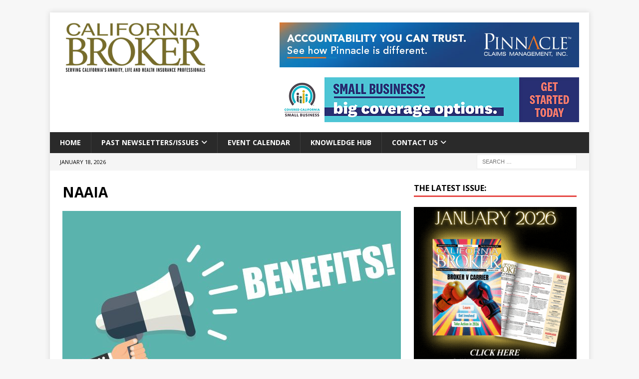

--- FILE ---
content_type: text/html; charset=UTF-8
request_url: https://www.calbrokermag.com/tag/naaia/page/2/
body_size: 59007
content:
<!DOCTYPE html>
<html class="no-js mh-one-sb" dir="ltr" lang="en-US" prefix="og: https://ogp.me/ns#">
<head>
<meta charset="UTF-8">
<meta name="viewport" content="width=device-width, initial-scale=1.0">
<link rel="profile" href="http://gmpg.org/xfn/11" />

<!-- Global site tag (gtag.js) - Google Analytics -->
<script async src="https://www.googletagmanager.com/gtag/js?id=UA-9912868-1"></script>
<script>
  window.dataLayer = window.dataLayer || [];
  function gtag(){dataLayer.push(arguments);}
  gtag('js', new Date());

  gtag('config', 'UA-9912868-1');
</script>

<title>NAAIA | California Broker Magazine - Part 2</title>

		<!-- All in One SEO 4.8.0 - aioseo.com -->
	<meta name="description" content="- Part 2" />
	<meta name="robots" content="noindex, nofollow, max-image-preview:large" />
	<link rel="canonical" href="https://www.calbrokermag.com/tag/naaia/page/2/" />
	<link rel="prev" href="https://www.calbrokermag.com/tag/naaia/" />
	<link rel="next" href="https://www.calbrokermag.com/tag/naaia/page/3/" />
	<meta name="generator" content="All in One SEO (AIOSEO) 4.8.0" />
		<meta name="google" content="nositelinkssearchbox" />
		<script type="application/ld+json" class="aioseo-schema">
			{"@context":"https:\/\/schema.org","@graph":[{"@type":"BreadcrumbList","@id":"https:\/\/www.calbrokermag.com\/tag\/naaia\/page\/2\/#breadcrumblist","itemListElement":[{"@type":"ListItem","@id":"https:\/\/www.calbrokermag.com\/#listItem","position":1,"name":"Home","item":"https:\/\/www.calbrokermag.com\/","nextItem":{"@type":"ListItem","@id":"https:\/\/www.calbrokermag.com\/tag\/naaia\/#listItem","name":"NAAIA"}},{"@type":"ListItem","@id":"https:\/\/www.calbrokermag.com\/tag\/naaia\/#listItem","position":2,"name":"NAAIA","previousItem":{"@type":"ListItem","@id":"https:\/\/www.calbrokermag.com\/#listItem","name":"Home"}}]},{"@type":"CollectionPage","@id":"https:\/\/www.calbrokermag.com\/tag\/naaia\/page\/2\/#collectionpage","url":"https:\/\/www.calbrokermag.com\/tag\/naaia\/page\/2\/","name":"NAAIA | California Broker Magazine - Part 2","description":"- Part 2","inLanguage":"en-US","isPartOf":{"@id":"https:\/\/www.calbrokermag.com\/#website"},"breadcrumb":{"@id":"https:\/\/www.calbrokermag.com\/tag\/naaia\/page\/2\/#breadcrumblist"}},{"@type":"Organization","@id":"https:\/\/www.calbrokermag.com\/#organization","name":"California Broker Magazine","description":"SERVING CALIFORNIA'S ANNUITY, LIFE AND HEALTH INSURANCE PROFESSIONALS","url":"https:\/\/www.calbrokermag.com\/","logo":{"@type":"ImageObject","url":"https:\/\/www.calbrokermag.com\/wp-content\/uploads\/2018\/05\/cal_broker_logo.jpg","@id":"https:\/\/www.calbrokermag.com\/tag\/naaia\/page\/2\/#organizationLogo","width":750,"height":248,"caption":"California Broker Magazine logo"},"image":{"@id":"https:\/\/www.calbrokermag.com\/tag\/naaia\/page\/2\/#organizationLogo"}},{"@type":"WebSite","@id":"https:\/\/www.calbrokermag.com\/#website","url":"https:\/\/www.calbrokermag.com\/","name":"California Broker Magazine","description":"SERVING CALIFORNIA'S ANNUITY, LIFE AND HEALTH INSURANCE PROFESSIONALS","inLanguage":"en-US","publisher":{"@id":"https:\/\/www.calbrokermag.com\/#organization"}}]}
		</script>
		<!-- All in One SEO -->

<link rel='dns-prefetch' href='//www.googletagmanager.com' />
<link rel='dns-prefetch' href='//fonts.googleapis.com' />
<link rel="alternate" type="application/rss+xml" title="California Broker Magazine &raquo; Feed" href="https://www.calbrokermag.com/feed/" />
<link rel="alternate" type="application/rss+xml" title="California Broker Magazine &raquo; Comments Feed" href="https://www.calbrokermag.com/comments/feed/" />
<link rel="alternate" type="application/rss+xml" title="California Broker Magazine &raquo; NAAIA Tag Feed" href="https://www.calbrokermag.com/tag/naaia/feed/" />
		<!-- This site uses the Google Analytics by MonsterInsights plugin v9.7.0 - Using Analytics tracking - https://www.monsterinsights.com/ -->
							<script src="//www.googletagmanager.com/gtag/js?id=G-3JW0N1D1DB"  data-cfasync="false" data-wpfc-render="false" type="text/javascript" async></script>
			<script data-cfasync="false" data-wpfc-render="false" type="text/javascript">
				var mi_version = '9.7.0';
				var mi_track_user = true;
				var mi_no_track_reason = '';
								var MonsterInsightsDefaultLocations = {"page_location":"https:\/\/www.calbrokermag.com\/tag\/naaia\/page\/2\/"};
								if ( typeof MonsterInsightsPrivacyGuardFilter === 'function' ) {
					var MonsterInsightsLocations = (typeof MonsterInsightsExcludeQuery === 'object') ? MonsterInsightsPrivacyGuardFilter( MonsterInsightsExcludeQuery ) : MonsterInsightsPrivacyGuardFilter( MonsterInsightsDefaultLocations );
				} else {
					var MonsterInsightsLocations = (typeof MonsterInsightsExcludeQuery === 'object') ? MonsterInsightsExcludeQuery : MonsterInsightsDefaultLocations;
				}

								var disableStrs = [
										'ga-disable-G-3JW0N1D1DB',
									];

				/* Function to detect opted out users */
				function __gtagTrackerIsOptedOut() {
					for (var index = 0; index < disableStrs.length; index++) {
						if (document.cookie.indexOf(disableStrs[index] + '=true') > -1) {
							return true;
						}
					}

					return false;
				}

				/* Disable tracking if the opt-out cookie exists. */
				if (__gtagTrackerIsOptedOut()) {
					for (var index = 0; index < disableStrs.length; index++) {
						window[disableStrs[index]] = true;
					}
				}

				/* Opt-out function */
				function __gtagTrackerOptout() {
					for (var index = 0; index < disableStrs.length; index++) {
						document.cookie = disableStrs[index] + '=true; expires=Thu, 31 Dec 2099 23:59:59 UTC; path=/';
						window[disableStrs[index]] = true;
					}
				}

				if ('undefined' === typeof gaOptout) {
					function gaOptout() {
						__gtagTrackerOptout();
					}
				}
								window.dataLayer = window.dataLayer || [];

				window.MonsterInsightsDualTracker = {
					helpers: {},
					trackers: {},
				};
				if (mi_track_user) {
					function __gtagDataLayer() {
						dataLayer.push(arguments);
					}

					function __gtagTracker(type, name, parameters) {
						if (!parameters) {
							parameters = {};
						}

						if (parameters.send_to) {
							__gtagDataLayer.apply(null, arguments);
							return;
						}

						if (type === 'event') {
														parameters.send_to = monsterinsights_frontend.v4_id;
							var hookName = name;
							if (typeof parameters['event_category'] !== 'undefined') {
								hookName = parameters['event_category'] + ':' + name;
							}

							if (typeof MonsterInsightsDualTracker.trackers[hookName] !== 'undefined') {
								MonsterInsightsDualTracker.trackers[hookName](parameters);
							} else {
								__gtagDataLayer('event', name, parameters);
							}
							
						} else {
							__gtagDataLayer.apply(null, arguments);
						}
					}

					__gtagTracker('js', new Date());
					__gtagTracker('set', {
						'developer_id.dZGIzZG': true,
											});
					if ( MonsterInsightsLocations.page_location ) {
						__gtagTracker('set', MonsterInsightsLocations);
					}
										__gtagTracker('config', 'G-3JW0N1D1DB', {"forceSSL":"true","link_attribution":"true"} );
										window.gtag = __gtagTracker;										(function () {
						/* https://developers.google.com/analytics/devguides/collection/analyticsjs/ */
						/* ga and __gaTracker compatibility shim. */
						var noopfn = function () {
							return null;
						};
						var newtracker = function () {
							return new Tracker();
						};
						var Tracker = function () {
							return null;
						};
						var p = Tracker.prototype;
						p.get = noopfn;
						p.set = noopfn;
						p.send = function () {
							var args = Array.prototype.slice.call(arguments);
							args.unshift('send');
							__gaTracker.apply(null, args);
						};
						var __gaTracker = function () {
							var len = arguments.length;
							if (len === 0) {
								return;
							}
							var f = arguments[len - 1];
							if (typeof f !== 'object' || f === null || typeof f.hitCallback !== 'function') {
								if ('send' === arguments[0]) {
									var hitConverted, hitObject = false, action;
									if ('event' === arguments[1]) {
										if ('undefined' !== typeof arguments[3]) {
											hitObject = {
												'eventAction': arguments[3],
												'eventCategory': arguments[2],
												'eventLabel': arguments[4],
												'value': arguments[5] ? arguments[5] : 1,
											}
										}
									}
									if ('pageview' === arguments[1]) {
										if ('undefined' !== typeof arguments[2]) {
											hitObject = {
												'eventAction': 'page_view',
												'page_path': arguments[2],
											}
										}
									}
									if (typeof arguments[2] === 'object') {
										hitObject = arguments[2];
									}
									if (typeof arguments[5] === 'object') {
										Object.assign(hitObject, arguments[5]);
									}
									if ('undefined' !== typeof arguments[1].hitType) {
										hitObject = arguments[1];
										if ('pageview' === hitObject.hitType) {
											hitObject.eventAction = 'page_view';
										}
									}
									if (hitObject) {
										action = 'timing' === arguments[1].hitType ? 'timing_complete' : hitObject.eventAction;
										hitConverted = mapArgs(hitObject);
										__gtagTracker('event', action, hitConverted);
									}
								}
								return;
							}

							function mapArgs(args) {
								var arg, hit = {};
								var gaMap = {
									'eventCategory': 'event_category',
									'eventAction': 'event_action',
									'eventLabel': 'event_label',
									'eventValue': 'event_value',
									'nonInteraction': 'non_interaction',
									'timingCategory': 'event_category',
									'timingVar': 'name',
									'timingValue': 'value',
									'timingLabel': 'event_label',
									'page': 'page_path',
									'location': 'page_location',
									'title': 'page_title',
									'referrer' : 'page_referrer',
								};
								for (arg in args) {
																		if (!(!args.hasOwnProperty(arg) || !gaMap.hasOwnProperty(arg))) {
										hit[gaMap[arg]] = args[arg];
									} else {
										hit[arg] = args[arg];
									}
								}
								return hit;
							}

							try {
								f.hitCallback();
							} catch (ex) {
							}
						};
						__gaTracker.create = newtracker;
						__gaTracker.getByName = newtracker;
						__gaTracker.getAll = function () {
							return [];
						};
						__gaTracker.remove = noopfn;
						__gaTracker.loaded = true;
						window['__gaTracker'] = __gaTracker;
					})();
									} else {
										console.log("");
					(function () {
						function __gtagTracker() {
							return null;
						}

						window['__gtagTracker'] = __gtagTracker;
						window['gtag'] = __gtagTracker;
					})();
									}
			</script>
			
							<!-- / Google Analytics by MonsterInsights -->
		<script type="text/javascript">
/* <![CDATA[ */
window._wpemojiSettings = {"baseUrl":"https:\/\/s.w.org\/images\/core\/emoji\/15.0.3\/72x72\/","ext":".png","svgUrl":"https:\/\/s.w.org\/images\/core\/emoji\/15.0.3\/svg\/","svgExt":".svg","source":{"concatemoji":"https:\/\/www.calbrokermag.com\/wp-includes\/js\/wp-emoji-release.min.js?ver=6.5.7"}};
/*! This file is auto-generated */
!function(i,n){var o,s,e;function c(e){try{var t={supportTests:e,timestamp:(new Date).valueOf()};sessionStorage.setItem(o,JSON.stringify(t))}catch(e){}}function p(e,t,n){e.clearRect(0,0,e.canvas.width,e.canvas.height),e.fillText(t,0,0);var t=new Uint32Array(e.getImageData(0,0,e.canvas.width,e.canvas.height).data),r=(e.clearRect(0,0,e.canvas.width,e.canvas.height),e.fillText(n,0,0),new Uint32Array(e.getImageData(0,0,e.canvas.width,e.canvas.height).data));return t.every(function(e,t){return e===r[t]})}function u(e,t,n){switch(t){case"flag":return n(e,"\ud83c\udff3\ufe0f\u200d\u26a7\ufe0f","\ud83c\udff3\ufe0f\u200b\u26a7\ufe0f")?!1:!n(e,"\ud83c\uddfa\ud83c\uddf3","\ud83c\uddfa\u200b\ud83c\uddf3")&&!n(e,"\ud83c\udff4\udb40\udc67\udb40\udc62\udb40\udc65\udb40\udc6e\udb40\udc67\udb40\udc7f","\ud83c\udff4\u200b\udb40\udc67\u200b\udb40\udc62\u200b\udb40\udc65\u200b\udb40\udc6e\u200b\udb40\udc67\u200b\udb40\udc7f");case"emoji":return!n(e,"\ud83d\udc26\u200d\u2b1b","\ud83d\udc26\u200b\u2b1b")}return!1}function f(e,t,n){var r="undefined"!=typeof WorkerGlobalScope&&self instanceof WorkerGlobalScope?new OffscreenCanvas(300,150):i.createElement("canvas"),a=r.getContext("2d",{willReadFrequently:!0}),o=(a.textBaseline="top",a.font="600 32px Arial",{});return e.forEach(function(e){o[e]=t(a,e,n)}),o}function t(e){var t=i.createElement("script");t.src=e,t.defer=!0,i.head.appendChild(t)}"undefined"!=typeof Promise&&(o="wpEmojiSettingsSupports",s=["flag","emoji"],n.supports={everything:!0,everythingExceptFlag:!0},e=new Promise(function(e){i.addEventListener("DOMContentLoaded",e,{once:!0})}),new Promise(function(t){var n=function(){try{var e=JSON.parse(sessionStorage.getItem(o));if("object"==typeof e&&"number"==typeof e.timestamp&&(new Date).valueOf()<e.timestamp+604800&&"object"==typeof e.supportTests)return e.supportTests}catch(e){}return null}();if(!n){if("undefined"!=typeof Worker&&"undefined"!=typeof OffscreenCanvas&&"undefined"!=typeof URL&&URL.createObjectURL&&"undefined"!=typeof Blob)try{var e="postMessage("+f.toString()+"("+[JSON.stringify(s),u.toString(),p.toString()].join(",")+"));",r=new Blob([e],{type:"text/javascript"}),a=new Worker(URL.createObjectURL(r),{name:"wpTestEmojiSupports"});return void(a.onmessage=function(e){c(n=e.data),a.terminate(),t(n)})}catch(e){}c(n=f(s,u,p))}t(n)}).then(function(e){for(var t in e)n.supports[t]=e[t],n.supports.everything=n.supports.everything&&n.supports[t],"flag"!==t&&(n.supports.everythingExceptFlag=n.supports.everythingExceptFlag&&n.supports[t]);n.supports.everythingExceptFlag=n.supports.everythingExceptFlag&&!n.supports.flag,n.DOMReady=!1,n.readyCallback=function(){n.DOMReady=!0}}).then(function(){return e}).then(function(){var e;n.supports.everything||(n.readyCallback(),(e=n.source||{}).concatemoji?t(e.concatemoji):e.wpemoji&&e.twemoji&&(t(e.twemoji),t(e.wpemoji)))}))}((window,document),window._wpemojiSettings);
/* ]]> */
</script>
<style id='wp-emoji-styles-inline-css' type='text/css'>

	img.wp-smiley, img.emoji {
		display: inline !important;
		border: none !important;
		box-shadow: none !important;
		height: 1em !important;
		width: 1em !important;
		margin: 0 0.07em !important;
		vertical-align: -0.1em !important;
		background: none !important;
		padding: 0 !important;
	}
</style>
<link rel='stylesheet' id='wp-block-library-css' href='https://www.calbrokermag.com/wp-includes/css/dist/block-library/style.min.css?ver=6.5.7' type='text/css' media='all' />
<style id='classic-theme-styles-inline-css' type='text/css'>
/*! This file is auto-generated */
.wp-block-button__link{color:#fff;background-color:#32373c;border-radius:9999px;box-shadow:none;text-decoration:none;padding:calc(.667em + 2px) calc(1.333em + 2px);font-size:1.125em}.wp-block-file__button{background:#32373c;color:#fff;text-decoration:none}
</style>
<style id='global-styles-inline-css' type='text/css'>
body{--wp--preset--color--black: #000000;--wp--preset--color--cyan-bluish-gray: #abb8c3;--wp--preset--color--white: #ffffff;--wp--preset--color--pale-pink: #f78da7;--wp--preset--color--vivid-red: #cf2e2e;--wp--preset--color--luminous-vivid-orange: #ff6900;--wp--preset--color--luminous-vivid-amber: #fcb900;--wp--preset--color--light-green-cyan: #7bdcb5;--wp--preset--color--vivid-green-cyan: #00d084;--wp--preset--color--pale-cyan-blue: #8ed1fc;--wp--preset--color--vivid-cyan-blue: #0693e3;--wp--preset--color--vivid-purple: #9b51e0;--wp--preset--gradient--vivid-cyan-blue-to-vivid-purple: linear-gradient(135deg,rgba(6,147,227,1) 0%,rgb(155,81,224) 100%);--wp--preset--gradient--light-green-cyan-to-vivid-green-cyan: linear-gradient(135deg,rgb(122,220,180) 0%,rgb(0,208,130) 100%);--wp--preset--gradient--luminous-vivid-amber-to-luminous-vivid-orange: linear-gradient(135deg,rgba(252,185,0,1) 0%,rgba(255,105,0,1) 100%);--wp--preset--gradient--luminous-vivid-orange-to-vivid-red: linear-gradient(135deg,rgba(255,105,0,1) 0%,rgb(207,46,46) 100%);--wp--preset--gradient--very-light-gray-to-cyan-bluish-gray: linear-gradient(135deg,rgb(238,238,238) 0%,rgb(169,184,195) 100%);--wp--preset--gradient--cool-to-warm-spectrum: linear-gradient(135deg,rgb(74,234,220) 0%,rgb(151,120,209) 20%,rgb(207,42,186) 40%,rgb(238,44,130) 60%,rgb(251,105,98) 80%,rgb(254,248,76) 100%);--wp--preset--gradient--blush-light-purple: linear-gradient(135deg,rgb(255,206,236) 0%,rgb(152,150,240) 100%);--wp--preset--gradient--blush-bordeaux: linear-gradient(135deg,rgb(254,205,165) 0%,rgb(254,45,45) 50%,rgb(107,0,62) 100%);--wp--preset--gradient--luminous-dusk: linear-gradient(135deg,rgb(255,203,112) 0%,rgb(199,81,192) 50%,rgb(65,88,208) 100%);--wp--preset--gradient--pale-ocean: linear-gradient(135deg,rgb(255,245,203) 0%,rgb(182,227,212) 50%,rgb(51,167,181) 100%);--wp--preset--gradient--electric-grass: linear-gradient(135deg,rgb(202,248,128) 0%,rgb(113,206,126) 100%);--wp--preset--gradient--midnight: linear-gradient(135deg,rgb(2,3,129) 0%,rgb(40,116,252) 100%);--wp--preset--font-size--small: 13px;--wp--preset--font-size--medium: 20px;--wp--preset--font-size--large: 36px;--wp--preset--font-size--x-large: 42px;--wp--preset--spacing--20: 0.44rem;--wp--preset--spacing--30: 0.67rem;--wp--preset--spacing--40: 1rem;--wp--preset--spacing--50: 1.5rem;--wp--preset--spacing--60: 2.25rem;--wp--preset--spacing--70: 3.38rem;--wp--preset--spacing--80: 5.06rem;--wp--preset--shadow--natural: 6px 6px 9px rgba(0, 0, 0, 0.2);--wp--preset--shadow--deep: 12px 12px 50px rgba(0, 0, 0, 0.4);--wp--preset--shadow--sharp: 6px 6px 0px rgba(0, 0, 0, 0.2);--wp--preset--shadow--outlined: 6px 6px 0px -3px rgba(255, 255, 255, 1), 6px 6px rgba(0, 0, 0, 1);--wp--preset--shadow--crisp: 6px 6px 0px rgba(0, 0, 0, 1);}:where(.is-layout-flex){gap: 0.5em;}:where(.is-layout-grid){gap: 0.5em;}body .is-layout-flex{display: flex;}body .is-layout-flex{flex-wrap: wrap;align-items: center;}body .is-layout-flex > *{margin: 0;}body .is-layout-grid{display: grid;}body .is-layout-grid > *{margin: 0;}:where(.wp-block-columns.is-layout-flex){gap: 2em;}:where(.wp-block-columns.is-layout-grid){gap: 2em;}:where(.wp-block-post-template.is-layout-flex){gap: 1.25em;}:where(.wp-block-post-template.is-layout-grid){gap: 1.25em;}.has-black-color{color: var(--wp--preset--color--black) !important;}.has-cyan-bluish-gray-color{color: var(--wp--preset--color--cyan-bluish-gray) !important;}.has-white-color{color: var(--wp--preset--color--white) !important;}.has-pale-pink-color{color: var(--wp--preset--color--pale-pink) !important;}.has-vivid-red-color{color: var(--wp--preset--color--vivid-red) !important;}.has-luminous-vivid-orange-color{color: var(--wp--preset--color--luminous-vivid-orange) !important;}.has-luminous-vivid-amber-color{color: var(--wp--preset--color--luminous-vivid-amber) !important;}.has-light-green-cyan-color{color: var(--wp--preset--color--light-green-cyan) !important;}.has-vivid-green-cyan-color{color: var(--wp--preset--color--vivid-green-cyan) !important;}.has-pale-cyan-blue-color{color: var(--wp--preset--color--pale-cyan-blue) !important;}.has-vivid-cyan-blue-color{color: var(--wp--preset--color--vivid-cyan-blue) !important;}.has-vivid-purple-color{color: var(--wp--preset--color--vivid-purple) !important;}.has-black-background-color{background-color: var(--wp--preset--color--black) !important;}.has-cyan-bluish-gray-background-color{background-color: var(--wp--preset--color--cyan-bluish-gray) !important;}.has-white-background-color{background-color: var(--wp--preset--color--white) !important;}.has-pale-pink-background-color{background-color: var(--wp--preset--color--pale-pink) !important;}.has-vivid-red-background-color{background-color: var(--wp--preset--color--vivid-red) !important;}.has-luminous-vivid-orange-background-color{background-color: var(--wp--preset--color--luminous-vivid-orange) !important;}.has-luminous-vivid-amber-background-color{background-color: var(--wp--preset--color--luminous-vivid-amber) !important;}.has-light-green-cyan-background-color{background-color: var(--wp--preset--color--light-green-cyan) !important;}.has-vivid-green-cyan-background-color{background-color: var(--wp--preset--color--vivid-green-cyan) !important;}.has-pale-cyan-blue-background-color{background-color: var(--wp--preset--color--pale-cyan-blue) !important;}.has-vivid-cyan-blue-background-color{background-color: var(--wp--preset--color--vivid-cyan-blue) !important;}.has-vivid-purple-background-color{background-color: var(--wp--preset--color--vivid-purple) !important;}.has-black-border-color{border-color: var(--wp--preset--color--black) !important;}.has-cyan-bluish-gray-border-color{border-color: var(--wp--preset--color--cyan-bluish-gray) !important;}.has-white-border-color{border-color: var(--wp--preset--color--white) !important;}.has-pale-pink-border-color{border-color: var(--wp--preset--color--pale-pink) !important;}.has-vivid-red-border-color{border-color: var(--wp--preset--color--vivid-red) !important;}.has-luminous-vivid-orange-border-color{border-color: var(--wp--preset--color--luminous-vivid-orange) !important;}.has-luminous-vivid-amber-border-color{border-color: var(--wp--preset--color--luminous-vivid-amber) !important;}.has-light-green-cyan-border-color{border-color: var(--wp--preset--color--light-green-cyan) !important;}.has-vivid-green-cyan-border-color{border-color: var(--wp--preset--color--vivid-green-cyan) !important;}.has-pale-cyan-blue-border-color{border-color: var(--wp--preset--color--pale-cyan-blue) !important;}.has-vivid-cyan-blue-border-color{border-color: var(--wp--preset--color--vivid-cyan-blue) !important;}.has-vivid-purple-border-color{border-color: var(--wp--preset--color--vivid-purple) !important;}.has-vivid-cyan-blue-to-vivid-purple-gradient-background{background: var(--wp--preset--gradient--vivid-cyan-blue-to-vivid-purple) !important;}.has-light-green-cyan-to-vivid-green-cyan-gradient-background{background: var(--wp--preset--gradient--light-green-cyan-to-vivid-green-cyan) !important;}.has-luminous-vivid-amber-to-luminous-vivid-orange-gradient-background{background: var(--wp--preset--gradient--luminous-vivid-amber-to-luminous-vivid-orange) !important;}.has-luminous-vivid-orange-to-vivid-red-gradient-background{background: var(--wp--preset--gradient--luminous-vivid-orange-to-vivid-red) !important;}.has-very-light-gray-to-cyan-bluish-gray-gradient-background{background: var(--wp--preset--gradient--very-light-gray-to-cyan-bluish-gray) !important;}.has-cool-to-warm-spectrum-gradient-background{background: var(--wp--preset--gradient--cool-to-warm-spectrum) !important;}.has-blush-light-purple-gradient-background{background: var(--wp--preset--gradient--blush-light-purple) !important;}.has-blush-bordeaux-gradient-background{background: var(--wp--preset--gradient--blush-bordeaux) !important;}.has-luminous-dusk-gradient-background{background: var(--wp--preset--gradient--luminous-dusk) !important;}.has-pale-ocean-gradient-background{background: var(--wp--preset--gradient--pale-ocean) !important;}.has-electric-grass-gradient-background{background: var(--wp--preset--gradient--electric-grass) !important;}.has-midnight-gradient-background{background: var(--wp--preset--gradient--midnight) !important;}.has-small-font-size{font-size: var(--wp--preset--font-size--small) !important;}.has-medium-font-size{font-size: var(--wp--preset--font-size--medium) !important;}.has-large-font-size{font-size: var(--wp--preset--font-size--large) !important;}.has-x-large-font-size{font-size: var(--wp--preset--font-size--x-large) !important;}
.wp-block-navigation a:where(:not(.wp-element-button)){color: inherit;}
:where(.wp-block-post-template.is-layout-flex){gap: 1.25em;}:where(.wp-block-post-template.is-layout-grid){gap: 1.25em;}
:where(.wp-block-columns.is-layout-flex){gap: 2em;}:where(.wp-block-columns.is-layout-grid){gap: 2em;}
.wp-block-pullquote{font-size: 1.5em;line-height: 1.6;}
</style>
<link rel='stylesheet' id='mh-magazine-css' href='https://www.calbrokermag.com/wp-content/themes/mh-magazine/style.css?ver=3.11.1' type='text/css' media='all' />
<link rel='stylesheet' id='calbroker-mh-mag-css' href='https://www.calbrokermag.com/wp-content/themes/calbroker-mh-mag/style.css?ver=1.0.0' type='text/css' media='all' />
<link rel='stylesheet' id='mh-font-awesome-css' href='https://www.calbrokermag.com/wp-content/themes/mh-magazine/includes/font-awesome.min.css' type='text/css' media='all' />
<link rel='stylesheet' id='mh-google-fonts-css' href='https://fonts.googleapis.com/css?family=Open+Sans:300,400,400italic,600,700' type='text/css' media='all' />
<script type="text/javascript" src="https://www.calbrokermag.com/wp-content/plugins/svg-support/vendor/DOMPurify/DOMPurify.min.js?ver=1.0.1" id="bodhi-dompurify-library-js"></script>
<script type="text/javascript" src="https://www.calbrokermag.com/wp-content/plugins/google-analytics-for-wordpress/assets/js/frontend-gtag.min.js?ver=9.7.0" id="monsterinsights-frontend-script-js" async="async" data-wp-strategy="async"></script>
<script data-cfasync="false" data-wpfc-render="false" type="text/javascript" id='monsterinsights-frontend-script-js-extra'>/* <![CDATA[ */
var monsterinsights_frontend = {"js_events_tracking":"true","download_extensions":"doc,pdf,ppt,zip,xls,docx,pptx,xlsx","inbound_paths":"[{\"path\":\"\\\/go\\\/\",\"label\":\"affiliate\"},{\"path\":\"\\\/recommend\\\/\",\"label\":\"affiliate\"}]","home_url":"https:\/\/www.calbrokermag.com","hash_tracking":"false","v4_id":"G-3JW0N1D1DB"};/* ]]> */
</script>
<script type="text/javascript" src="https://www.calbrokermag.com/wp-includes/js/jquery/jquery.min.js?ver=3.7.1" id="jquery-core-js"></script>
<script type="text/javascript" src="https://www.calbrokermag.com/wp-includes/js/jquery/jquery-migrate.min.js?ver=3.4.1" id="jquery-migrate-js"></script>
<script type="text/javascript" src="https://www.calbrokermag.com/wp-content/plugins/svg-support/js/min/svgs-inline-min.js?ver=1.0.1" id="bodhi_svg_inline-js"></script>
<script type="text/javascript" id="bodhi_svg_inline-js-after">
/* <![CDATA[ */
cssTarget="img.style-svg";ForceInlineSVGActive="false";frontSanitizationEnabled="on";
/* ]]> */
</script>
<script type="text/javascript" id="mh-scripts-js-extra">
/* <![CDATA[ */
var mh_magazine = {"text":{"toggle_menu":"Toggle Menu"}};
/* ]]> */
</script>
<script type="text/javascript" src="https://www.calbrokermag.com/wp-content/themes/mh-magazine/js/scripts.js?ver=3.11.1" id="mh-scripts-js"></script>

<!-- Google tag (gtag.js) snippet added by Site Kit -->
<!-- Google Analytics snippet added by Site Kit -->
<script type="text/javascript" src="https://www.googletagmanager.com/gtag/js?id=G-B575H62593" id="google_gtagjs-js" async></script>
<script type="text/javascript" id="google_gtagjs-js-after">
/* <![CDATA[ */
window.dataLayer = window.dataLayer || [];function gtag(){dataLayer.push(arguments);}
gtag("set","linker",{"domains":["www.calbrokermag.com"]});
gtag("js", new Date());
gtag("set", "developer_id.dZTNiMT", true);
gtag("config", "G-B575H62593");
/* ]]> */
</script>
<link rel="https://api.w.org/" href="https://www.calbrokermag.com/wp-json/" /><link rel="alternate" type="application/json" href="https://www.calbrokermag.com/wp-json/wp/v2/tags/2542" /><link rel="EditURI" type="application/rsd+xml" title="RSD" href="https://www.calbrokermag.com/xmlrpc.php?rsd" />
<meta name="generator" content="WordPress 6.5.7" />
<meta name="generator" content="Site Kit by Google 1.170.0" /><style type="text/css" id="simple-css-output">#mc { top: 0; left: 0; width: 970px; height: 250px; position: absolute; overflow: hidden; background-color: white;}#mc #mainExit { width: 970px; height: 250px; top: 0; left: 0; margin: 0; padding: 0; position: absolute; overflow: hidden; background: transparent; cursor: pointer; text-indent: -9999px; z-index: 15000;}#mc #border { position: absolute; display: block; width: 970px; height: 250px; top: 0px; left: 0px; overflow: hidden; box-shadow: 0px 0px 0px 1px #D9D9D9 inset; }#mc #loading { background-color: white; width: 970px; height: 250px; position: absolute; top: 0px; left: 0px; margin: 0; padding: 0; z-index: 10000; box-shadow: 0px 0px 0px 1px #D9D9D9 inset;}.fix_shake { -webkit-transform: translate3d(0,0,0); -o-transform: translate3d(0,0,0); -moz-transform: translate3d(0,0,0); transform: translate3d(0,0,0); transform:rotateZ(0.001deg);}#mc .drop_shadow{ -webkit-filter: drop-shadow(0px 0px 5px rgba(0,0,0,1)); filter: drop-shadow(0px 0px 5px rgba(0,0,0,1));}#mc #bkg_solid { top: 0; left: 0; width: 970px; height: 250px; background-color: white; position: absolute;}/* SVG */#mc svg{position: absolute;overflow: hidden;}/* LOGO COLOR */#mc .st0{fill:#00a499;}#mc .st1{fill:#ED1C24;}#mc .cta_st0{fill:#01A499;}#mc .cta_st1{fill:#FFFFFF;}#mc .grad_mask{fill:url(#SVGID_1_);}</style><!--[if lt IE 9]>
<script src="https://www.calbrokermag.com/wp-content/themes/mh-magazine/js/css3-mediaqueries.js"></script>
<![endif]-->
<meta name="generator" content="Elementor 3.27.6; features: additional_custom_breakpoints; settings: css_print_method-external, google_font-disabled, font_display-auto">
			<style>
				.e-con.e-parent:nth-of-type(n+4):not(.e-lazyloaded):not(.e-no-lazyload),
				.e-con.e-parent:nth-of-type(n+4):not(.e-lazyloaded):not(.e-no-lazyload) * {
					background-image: none !important;
				}
				@media screen and (max-height: 1024px) {
					.e-con.e-parent:nth-of-type(n+3):not(.e-lazyloaded):not(.e-no-lazyload),
					.e-con.e-parent:nth-of-type(n+3):not(.e-lazyloaded):not(.e-no-lazyload) * {
						background-image: none !important;
					}
				}
				@media screen and (max-height: 640px) {
					.e-con.e-parent:nth-of-type(n+2):not(.e-lazyloaded):not(.e-no-lazyload),
					.e-con.e-parent:nth-of-type(n+2):not(.e-lazyloaded):not(.e-no-lazyload) * {
						background-image: none !important;
					}
				}
			</style>
			<link rel="icon" href="https://www.calbrokermag.com/wp-content/uploads/2023/06/cropped-CaliforniaBroker_-32x32.png" sizes="32x32" />
<link rel="icon" href="https://www.calbrokermag.com/wp-content/uploads/2023/06/cropped-CaliforniaBroker_-192x192.png" sizes="192x192" />
<link rel="apple-touch-icon" href="https://www.calbrokermag.com/wp-content/uploads/2023/06/cropped-CaliforniaBroker_-180x180.png" />
<meta name="msapplication-TileImage" content="https://www.calbrokermag.com/wp-content/uploads/2023/06/cropped-CaliforniaBroker_-270x270.png" />
</head>
<body id="mh-mobile" class="archive paged tag tag-naaia tag-2542 wp-custom-logo paged-2 tag-paged-2 mh-boxed-layout mh-right-sb mh-loop-layout2 mh-widget-layout1 mh-loop-hide-caption elementor-default elementor-kit-25828" itemscope="itemscope" itemtype="https://schema.org/WebPage">
<div class="mh-container mh-container-outer">
<div class="mh-header-nav-mobile clearfix"></div>
	<div class="mh-preheader">
    	<div class="mh-container mh-container-inner mh-row clearfix">
							<div class="mh-header-bar-content mh-header-bar-top-left mh-col-2-3 clearfix">
									</div>
								</div>
	</div>
<header class="mh-header" itemscope="itemscope" itemtype="https://schema.org/WPHeader">
	<div class="mh-container mh-container-inner clearfix">
		<div class="mh-custom-header clearfix">
<div class="mh-header-columns mh-row clearfix">
<div class="mh-col-1-3 mh-site-identity">
<div class="mh-site-logo" role="banner" itemscope="itemscope" itemtype="https://schema.org/Brand">
<a href="https://www.calbrokermag.com/" class="custom-logo-link" rel="home" data-wpel-link="internal"><img width="300" height="100" src="https://www.calbrokermag.com/wp-content/uploads/2023/09/Updated_New_Logo.png" class="custom-logo" alt="California Broker Magazine" decoding="async" /></a></div>
</div>
<aside class="mh-col-2-3 mh-header-widget-2">
<div id="media_image-67" class="mh-widget mh-header-2 widget_media_image"><a href="http://pinnacletpa.com/excellence" data-wpel-link="external" rel="external noopener noreferrer"><img fetchpriority="high" width="600" height="90" src="https://www.calbrokermag.com/wp-content/uploads/2026/01/PCMI.jpg" class="image wp-image-33193  attachment-full size-full" alt="" style="max-width: 100%; height: auto;" decoding="async" srcset="https://www.calbrokermag.com/wp-content/uploads/2026/01/PCMI.jpg 600w, https://www.calbrokermag.com/wp-content/uploads/2026/01/PCMI-300x45.jpg 300w" sizes="(max-width: 600px) 100vw, 600px" /></a></div><div id="media_image-75" class="mh-widget mh-header-2 widget_media_image"><a href="https://www.coveredca.com/forsmallbusiness/" data-wpel-link="external" rel="external noopener noreferrer"><img width="600" height="90" src="https://www.calbrokermag.com/wp-content/uploads/2026/01/CCSB.jpg" class="image wp-image-33196  attachment-full size-full" alt="" style="max-width: 100%; height: auto;" decoding="async" srcset="https://www.calbrokermag.com/wp-content/uploads/2026/01/CCSB.jpg 600w, https://www.calbrokermag.com/wp-content/uploads/2026/01/CCSB-300x45.jpg 300w" sizes="(max-width: 600px) 100vw, 600px" /></a></div></aside>
</div>
</div>
	</div>
	<div class="mh-main-nav-wrap">
		<nav class="mh-navigation mh-main-nav mh-container mh-container-inner clearfix" itemscope="itemscope" itemtype="https://schema.org/SiteNavigationElement">
			<div class="menu-pages-container"><ul id="menu-pages" class="menu"><li id="menu-item-29930" class="menu-item menu-item-type-post_type menu-item-object-page menu-item-home menu-item-29930"><a href="https://www.calbrokermag.com/" data-wpel-link="internal">Home</a></li>
<li id="menu-item-16155" class="menu-item menu-item-type-taxonomy menu-item-object-category menu-item-has-children menu-item-16155"><a href="https://www.calbrokermag.com/category/in-this-issue/" data-wpel-link="internal">Past Newsletters/Issues</a>
<ul class="sub-menu">
	<li id="menu-item-6604" class="menu-item menu-item-type-taxonomy menu-item-object-category menu-item-6604"><a href="https://www.calbrokermag.com/category/insurance-insider-newsletter/" data-wpel-link="internal">Newsletters</a></li>
	<li id="menu-item-30031" class="menu-item menu-item-type-post_type menu-item-object-page menu-item-30031"><a href="https://www.calbrokermag.com/back-issues/" data-wpel-link="internal">Back Issues Library</a></li>
	<li id="menu-item-30026" class="menu-item menu-item-type-post_type menu-item-object-page menu-item-30026"><a href="https://www.calbrokermag.com/subscribe/" data-wpel-link="internal">Subscribe</a></li>
</ul>
</li>
<li id="menu-item-32030" class="menu-item menu-item-type-post_type menu-item-object-page menu-item-32030"><a href="https://www.calbrokermag.com/calendar/" data-wpel-link="internal">Event calendar</a></li>
<li id="menu-item-31978" class="menu-item menu-item-type-custom menu-item-object-custom menu-item-31978"><a href="https://hub.calbrokermag.com/" data-wpel-link="external" rel="external noopener noreferrer">Knowledge Hub</a></li>
<li id="menu-item-29931" class="menu-item menu-item-type-post_type menu-item-object-page menu-item-has-children menu-item-29931"><a href="https://www.calbrokermag.com/contact-us/" data-wpel-link="internal">Contact Us</a>
<ul class="sub-menu">
	<li id="menu-item-30025" class="menu-item menu-item-type-post_type menu-item-object-page menu-item-30025"><a href="https://www.calbrokermag.com/advertise/" data-wpel-link="internal">MEDIA KIT</a></li>
	<li id="menu-item-30033" class="menu-item menu-item-type-post_type menu-item-object-page menu-item-30033"><a href="https://www.calbrokermag.com/write-for-us/" data-wpel-link="internal">Write for Us</a></li>
</ul>
</li>
</ul></div>		</nav>
	</div>
			<div class="mh-extra-nav-wrap">
			<div class="mh-extra-nav-bg">
				<nav class="mh-navigation mh-extra-nav mh-container mh-container-inner clearfix" itemscope="itemscope" itemtype="https://schema.org/SiteNavigationElement">
									</nav>
			</div>
		</div>
	</header>
	<div class="mh-subheader">
		<div class="mh-container mh-container-inner mh-row clearfix">
							<div class="mh-header-bar-content mh-header-bar-bottom-left mh-col-2-3 clearfix">
											<div class="mh-header-date mh-header-date-bottom">
							January 18, 2026						</div>
									</div>
										<div class="mh-header-bar-content mh-header-bar-bottom-right mh-col-1-3 clearfix">
											<aside class="mh-header-search mh-header-search-bottom">
							<form role="search" method="get" class="search-form" action="https://www.calbrokermag.com/">
				<label>
					<span class="screen-reader-text">Search for:</span>
					<input type="search" class="search-field" placeholder="Search &hellip;" value="" name="s" />
				</label>
				<input type="submit" class="search-submit" value="Search" />
			</form>						</aside>
									</div>
					</div>
	</div>
<div class="mh-wrapper clearfix">
	<div class="mh-main clearfix">
		<div id="main-content" class="mh-loop mh-content" role="main">				<header class="page-header"><h1 class="page-title">NAAIA</h1>				</header><article class="mh-posts-large-item clearfix post-23809 post type-post status-publish format-standard has-post-thumbnail hentry category-insurance-insider-newsletter tag-affordable-care-act tag-ameritas tag-benefitmall tag-benefitspro tag-benefitspro-broker-expo tag-cahip tag-cigna tag-dimensional-technologies tag-disability-management-employer-coalition tag-dmec tag-epic tag-featured tag-ggahu tag-ieahu tag-iowa-commissioner-therese-vaughan tag-janet-trautwein tag-jim-mcsherry tag-kentucky-commissioner-george-nichols-iii tag-laahu tag-limras-fraudshare tag-naaia tag-nahu tag-national-association-of-insurance-commissioners tag-nexsure-insurance-platform tag-ocahu-sdahu tag-president-joe-biden tag-senior-summit tag-the-group-worksite-benefits tag-xdti">
	<figure class="mh-posts-large-thumb">
		<a class="mh-thumb-icon" href="https://www.calbrokermag.com/insurance-insider-newsletter/happy-employee-benefits/" title="Happy Employee Benefits!" data-wpel-link="internal"><img loading="lazy" width="678" height="381" src="https://www.calbrokermag.com/wp-content/uploads/2022/04/53855707_l-678x381.jpg" class="attachment-mh-magazine-content size-mh-magazine-content wp-post-image" alt="" decoding="async" />		</a>
					<div class="mh-image-caption mh-posts-large-caption">
				Insurance Insider Newsletter			</div>
			</figure>
	<div class="mh-posts-large-content clearfix">
		<header class="mh-posts-large-header">
			<h3 class="entry-title mh-posts-large-title">
				<a href="https://www.calbrokermag.com/insurance-insider-newsletter/happy-employee-benefits/" title="Happy Employee Benefits!" rel="bookmark" data-wpel-link="internal">
					Happy Employee Benefits!				</a>
			</h3>
			<div class="mh-meta entry-meta">
<span class="entry-meta-date updated"><i class="far fa-clock"></i><a href="https://www.calbrokermag.com/2022/04/" data-wpel-link="internal">April 6, 2022</a></span>
<span class="entry-meta-author author vcard"><i class="fa fa-user"></i><a class="fn" href="https://www.calbrokermag.com/author/cal-admin/" data-wpel-link="internal">Calbroker Admin</a></span>
</div>
		</header>
		<div class="mh-posts-large-excerpt clearfix">
			<div class="mh-excerpt"><p>Yesterday, April 5, was National Employee Benefits Day. In honor of this, our friends at BenefitMall sent us the Top Reasons for Employers to Offer Non-Medical Benefits: Reduce lost work hours: Employees&#8217; poor health cost <a class="mh-excerpt-more" href="https://www.calbrokermag.com/insurance-insider-newsletter/happy-employee-benefits/" title="Happy Employee Benefits!" data-wpel-link="internal">[&#8230;]</a></p>
</div>		</div>
	</div>
</article><article class="mh-posts-large-item clearfix post-23680 post type-post status-publish format-standard has-post-thumbnail hentry category-insurance-insider-newsletter tag-403b tag-american-benefits-council tag-assurex-global tag-benefitspro tag-benefitspro-expo tag-c3 tag-c3-risk-insurance-services tag-cahip tag-center-for-economic-justice tag-featured tag-ggahu tag-giac tag-golden-gate-association-of-health-underwriters tag-guardian-life-insurance-company-of-america tag-guardian-secure-index-annuity tag-h-r-2954 tag-integrity tag-jd-mullens tag-jessica-vanscavish tag-kevin-snyder-ed-d tag-kimpton-sawyer-hotel tag-laahu tag-linkedin tag-naaia tag-nahu tag-nashp tag-national-academy-for-state-health-policy tag-national-association-of-health-underwriters tag-npr tag-prudential tag-secure-act-2-0 tag-securing-a-strong-retirement-act-of-2022 tag-setting-every-community-up-for-retirement-enhancement-act tag-sun-life tag-symetra tag-the-consumer-federation-of-america">
	<figure class="mh-posts-large-thumb">
		<a class="mh-thumb-icon" href="https://www.calbrokermag.com/insurance-insider-newsletter/cahip-capitol-summit-is-back/" title="CAHIP Capitol Summit is Back!" data-wpel-link="internal"><img width="650" height="381" src="https://www.calbrokermag.com/wp-content/uploads/2022/03/ef584967-419a-465d-9d82-7f340eeafa41-650x381.png" class="attachment-mh-magazine-content size-mh-magazine-content wp-post-image" alt="" decoding="async" />		</a>
					<div class="mh-image-caption mh-posts-large-caption">
				Insurance Insider Newsletter			</div>
			</figure>
	<div class="mh-posts-large-content clearfix">
		<header class="mh-posts-large-header">
			<h3 class="entry-title mh-posts-large-title">
				<a href="https://www.calbrokermag.com/insurance-insider-newsletter/cahip-capitol-summit-is-back/" title="CAHIP Capitol Summit is Back!" rel="bookmark" data-wpel-link="internal">
					CAHIP Capitol Summit is Back!				</a>
			</h3>
			<div class="mh-meta entry-meta">
<span class="entry-meta-date updated"><i class="far fa-clock"></i><a href="https://www.calbrokermag.com/2022/03/" data-wpel-link="internal">March 30, 2022</a></span>
<span class="entry-meta-author author vcard"><i class="fa fa-user"></i><a class="fn" href="https://www.calbrokermag.com/author/cal-admin/" data-wpel-link="internal">Calbroker Admin</a></span>
</div>
		</header>
		<div class="mh-posts-large-excerpt clearfix">
			<div class="mh-excerpt"><p>If you&#8217;re thinking about attending the CAHIP Capitol Summit in Sacramento May 9-11, heads up that the deadline to book the hotel at a discount is April 10. More info about the event here. HEALTH <a class="mh-excerpt-more" href="https://www.calbrokermag.com/insurance-insider-newsletter/cahip-capitol-summit-is-back/" title="CAHIP Capitol Summit is Back!" data-wpel-link="internal">[&#8230;]</a></p>
</div>		</div>
	</div>
</article><article class="mh-posts-large-item clearfix post-23655 post type-post status-publish format-standard has-post-thumbnail hentry category-insurance-insider-newsletter tag-american-medical-association tag-aron-szapiro tag-benefitspro-broker-expo tag-cahip tag-cahu tag-california-earthquake-authority-cea-advisory-panel tag-california-insurance-commissioner-ricardo-lara tag-california-insurance-guarantee-association-ciga-board-of-governors tag-california-long-term-care-insurance-ltci-task-force tag-california-organized-investment-network-coin-advisory-board tag-capitol-summit tag-climate-change tag-hester-peirce tag-insurance-diversity-task-force tag-investmentnews tag-jamie-ohl tag-janet-trautwein tag-laahu tag-mdrt tag-medicare tag-medpac tag-medpage-today tag-morningstar tag-naaia tag-nahu tag-national-african-american-insurance-association tag-optum tag-optum-pharmacy-rx tag-sec tag-the-medical-group-management-association-mgma tag-the-optum-store tag-the-securities-and-exchange-commission tag-transamerica tag-unitedhealthcare tag-workers-compensation-insurance-rating-bureau-wcirb-governing-committee">
	<figure class="mh-posts-large-thumb">
		<a class="mh-thumb-icon" href="https://www.calbrokermag.com/insurance-insider-newsletter/trautwein-for-april-laahu-event/" title="Trautwein for April LAAHU Event" data-wpel-link="internal"><img width="400" height="300" src="https://www.calbrokermag.com/wp-content/uploads/2022/03/d340fead-bee3-4a61-be7f-0afd1d7453fa.jpg" class="attachment-mh-magazine-content size-mh-magazine-content wp-post-image" alt="" decoding="async" srcset="https://www.calbrokermag.com/wp-content/uploads/2022/03/d340fead-bee3-4a61-be7f-0afd1d7453fa.jpg 400w, https://www.calbrokermag.com/wp-content/uploads/2022/03/d340fead-bee3-4a61-be7f-0afd1d7453fa-300x225.jpg 300w, https://www.calbrokermag.com/wp-content/uploads/2022/03/d340fead-bee3-4a61-be7f-0afd1d7453fa-326x245.jpg 326w, https://www.calbrokermag.com/wp-content/uploads/2022/03/d340fead-bee3-4a61-be7f-0afd1d7453fa-80x60.jpg 80w" sizes="(max-width: 400px) 100vw, 400px" />		</a>
					<div class="mh-image-caption mh-posts-large-caption">
				Insurance Insider Newsletter			</div>
			</figure>
	<div class="mh-posts-large-content clearfix">
		<header class="mh-posts-large-header">
			<h3 class="entry-title mh-posts-large-title">
				<a href="https://www.calbrokermag.com/insurance-insider-newsletter/trautwein-for-april-laahu-event/" title="Trautwein for April LAAHU Event" rel="bookmark" data-wpel-link="internal">
					Trautwein for April LAAHU Event				</a>
			</h3>
			<div class="mh-meta entry-meta">
<span class="entry-meta-date updated"><i class="far fa-clock"></i><a href="https://www.calbrokermag.com/2022/03/" data-wpel-link="internal">March 23, 2022</a></span>
<span class="entry-meta-author author vcard"><i class="fa fa-user"></i><a class="fn" href="https://www.calbrokermag.com/author/cal-admin/" data-wpel-link="internal">Calbroker Admin</a></span>
</div>
		</header>
		<div class="mh-posts-large-excerpt clearfix">
			<div class="mh-excerpt"><p>Janet Trautwein, NAHU executive vice president and CEO, will speak at the Los Angeles Association of Health Underwriters 2022 Symposium at the Pasadena Convention Center April 26. Register to attend here. More info at LAAHU.org. <a class="mh-excerpt-more" href="https://www.calbrokermag.com/insurance-insider-newsletter/trautwein-for-april-laahu-event/" title="Trautwein for April LAAHU Event" data-wpel-link="internal">[&#8230;]</a></p>
</div>		</div>
	</div>
</article><article class="mh-posts-large-item clearfix post-23281 post type-post status-publish format-standard has-post-thumbnail hentry category-insurance-insider-newsletter tag-ab-1400 tag-aflac tag-american-association-for-medicare-supplement-insurance tag-benefitspro tag-cahip tag-cahu tag-california-broker-magazine tag-covered-cal tag-covered-california tag-dmhc tag-featured tag-jesse-slome tag-jessica-altman tag-laahu tag-limra tag-medicare tag-naaia tag-nahu tag-naifa-la-fsp-pasadena-will-g-farrell-awards-event tag-national-african-american-insurance-association-naaia tag-national-association-of-insurance-commissioner tag-ocahu tag-orange-county-association-of-healthcare-underwriters tag-primerica tag-ricardo-lara tag-superintendent-eric-cioppa tag-thinkadvisor tag-thora-madden">
	<figure class="mh-posts-large-thumb">
		<a class="mh-thumb-icon" href="https://www.calbrokermag.com/insurance-insider-newsletter/covered-cal-welcomes-new-boss/" title="Covered Cal Welcomes New Boss" data-wpel-link="internal"><img width="570" height="381" src="https://www.calbrokermag.com/wp-content/uploads/2022/02/jessica-altman-570x381.jpg" class="attachment-mh-magazine-content size-mh-magazine-content wp-post-image" alt="" decoding="async" />		</a>
					<div class="mh-image-caption mh-posts-large-caption">
				Insurance Insider Newsletter			</div>
			</figure>
	<div class="mh-posts-large-content clearfix">
		<header class="mh-posts-large-header">
			<h3 class="entry-title mh-posts-large-title">
				<a href="https://www.calbrokermag.com/insurance-insider-newsletter/covered-cal-welcomes-new-boss/" title="Covered Cal Welcomes New Boss" rel="bookmark" data-wpel-link="internal">
					Covered Cal Welcomes New Boss				</a>
			</h3>
			<div class="mh-meta entry-meta">
<span class="entry-meta-date updated"><i class="far fa-clock"></i><a href="https://www.calbrokermag.com/2022/02/" data-wpel-link="internal">February 16, 2022</a></span>
<span class="entry-meta-author author vcard"><i class="fa fa-user"></i><a class="fn" href="https://www.calbrokermag.com/author/cal-admin/" data-wpel-link="internal">Calbroker Admin</a></span>
</div>
		</header>
		<div class="mh-posts-large-excerpt clearfix">
			<div class="mh-excerpt"><p>Covered California&#8217;s Board of Directors announced recently the appointment of Jessica Altman as its new Chief Executive Officer. Altman currently serves as the insurance commissioner for the Pennsylvania Insurance Department. She will join Covered California <a class="mh-excerpt-more" href="https://www.calbrokermag.com/insurance-insider-newsletter/covered-cal-welcomes-new-boss/" title="Covered Cal Welcomes New Boss" data-wpel-link="internal">[&#8230;]</a></p>
</div>		</div>
	</div>
</article><article class="mh-posts-large-item clearfix post-23250 post type-post status-publish format-standard has-post-thumbnail hentry category-insurance-insider-newsletter tag-aflac tag-aflac-care-index tag-benefitspro tag-cahip tag-cahu-womens-leadership-summit tag-cdc-director-rochelle-walensky tag-eis tag-featured tag-fsp-pasadena tag-laahu tag-limra-cahu tag-medicaid tag-medicare tag-naaia tag-naama-o-pozniak tag-naifa-la tag-national-african-american-insurance-association tag-nia-agents-health-insurance-professionals tag-self-insurance-institute-of-america tag-siia tag-stat tag-you-powered-benefits-symposium">
	<figure class="mh-posts-large-thumb">
		<a class="mh-thumb-icon" href="https://www.calbrokermag.com/insurance-insider-newsletter/buh-bye-mask-mandate/" title="Buh-Bye Mask Mandate?" data-wpel-link="internal"><img width="678" height="381" src="https://www.calbrokermag.com/wp-content/uploads/2022/02/149618803_l-678x381.jpg" class="attachment-mh-magazine-content size-mh-magazine-content wp-post-image" alt="" decoding="async" />		</a>
					<div class="mh-image-caption mh-posts-large-caption">
				Insurance Insider Newsletter			</div>
			</figure>
	<div class="mh-posts-large-content clearfix">
		<header class="mh-posts-large-header">
			<h3 class="entry-title mh-posts-large-title">
				<a href="https://www.calbrokermag.com/insurance-insider-newsletter/buh-bye-mask-mandate/" title="Buh-Bye Mask Mandate?" rel="bookmark" data-wpel-link="internal">
					Buh-Bye Mask Mandate?				</a>
			</h3>
			<div class="mh-meta entry-meta">
<span class="entry-meta-date updated"><i class="far fa-clock"></i><a href="https://www.calbrokermag.com/2022/02/" data-wpel-link="internal">February 9, 2022</a></span>
<span class="entry-meta-author author vcard"><i class="fa fa-user"></i><a class="fn" href="https://www.calbrokermag.com/author/cal-admin/" data-wpel-link="internal">Calbroker Admin</a></span>
</div>
		</header>
		<div class="mh-posts-large-excerpt clearfix">
			<div class="mh-excerpt"><p>We hear you if you&#8217;re ready to shed that mask and show your smile. But while many states around the country have announced the end of a mask mandate &#8212; and many counties in California <a class="mh-excerpt-more" href="https://www.calbrokermag.com/insurance-insider-newsletter/buh-bye-mask-mandate/" title="Buh-Bye Mask Mandate?" data-wpel-link="internal">[&#8230;]</a></p>
</div>		</div>
	</div>
</article><article class="mh-posts-large-item clearfix post-23177 post type-post status-publish format-standard has-post-thumbnail hentry category-insurance-insider-newsletter tag-assurity-life-insurance-company tag-benefitspro tag-cahu tag-criticalillness-com tag-dmhc tag-featured tag-fsp-pasadena tag-health-equity-and-quality tag-hi-tech-health tag-investment-news tag-laahu tag-life-happens tag-limra tag-medicare tag-naaia tag-naifa-la tag-national-african-american-insurance-association tag-secure-retirement-institute tag-self-insurance-institute-of-america tag-siia tag-you-powered-benefits">
	<figure class="mh-posts-large-thumb">
		<a class="mh-thumb-icon" href="https://www.calbrokermag.com/insurance-insider-newsletter/covered-cal-likes-football/" title="Covered Cal Likes Football" data-wpel-link="internal"><img width="678" height="381" src="https://www.calbrokermag.com/wp-content/uploads/2022/02/152378797_l-678x381.jpg" class="attachment-mh-magazine-content size-mh-magazine-content wp-post-image" alt="" decoding="async" />		</a>
					<div class="mh-image-caption mh-posts-large-caption">
				Insurance Insider Newsletter			</div>
			</figure>
	<div class="mh-posts-large-content clearfix">
		<header class="mh-posts-large-header">
			<h3 class="entry-title mh-posts-large-title">
				<a href="https://www.calbrokermag.com/insurance-insider-newsletter/covered-cal-likes-football/" title="Covered Cal Likes Football" rel="bookmark" data-wpel-link="internal">
					Covered Cal Likes Football				</a>
			</h3>
			<div class="mh-meta entry-meta">
<span class="entry-meta-date updated"><i class="far fa-clock"></i><a href="https://www.calbrokermag.com/2022/02/" data-wpel-link="internal">February 2, 2022</a></span>
<span class="entry-meta-author author vcard"><i class="fa fa-user"></i><a class="fn" href="https://www.calbrokermag.com/author/cal-admin/" data-wpel-link="internal">Calbroker Admin</a></span>
</div>
		</header>
		<div class="mh-posts-large-excerpt clearfix">
			<div class="mh-excerpt"><p>Did you watch the NFC Championship game Rams v 49ers? Sorry if  you were trying to escape from work, but you may have noticed  Covered Cal ads.  That was the final push to get Californians <a class="mh-excerpt-more" href="https://www.calbrokermag.com/insurance-insider-newsletter/covered-cal-likes-football/" title="Covered Cal Likes Football" data-wpel-link="internal">[&#8230;]</a></p>
</div>		</div>
	</div>
</article><div class="mh-loop-pagination clearfix">
	<nav class="navigation pagination" aria-label="Posts">
		<h2 class="screen-reader-text">Posts navigation</h2>
		<div class="nav-links"><a class="prev page-numbers" href="https://www.calbrokermag.com/tag/naaia/" data-wpel-link="internal">&laquo;</a>
<a class="page-numbers" href="https://www.calbrokermag.com/tag/naaia/" data-wpel-link="internal">1</a>
<span aria-current="page" class="page-numbers current">2</span>
<a class="page-numbers" href="https://www.calbrokermag.com/tag/naaia/page/3/" data-wpel-link="internal">3</a>
<span class="page-numbers dots">&hellip;</span>
<a class="page-numbers" href="https://www.calbrokermag.com/tag/naaia/page/10/" data-wpel-link="internal">10</a>
<a class="next page-numbers" href="https://www.calbrokermag.com/tag/naaia/page/3/" data-wpel-link="internal">&raquo;</a></div>
	</nav></div>		</div>
			<aside class="mh-widget-col-1 mh-sidebar" itemscope="itemscope" itemtype="https://schema.org/WPSideBar"><div id="media_image-71" class="mh-widget widget_media_image"><h4 class="mh-widget-title"><span class="mh-widget-title-inner">The latest Issue:</span></h4><a href="https://www.calbrokermag.com/wp-content/uploads/2026/01/California-Broker-Magazine-January-2026-Special-Issue-1.pdf" data-wpel-link="internal"><img width="500" height="500" src="https://www.calbrokermag.com/wp-content/uploads/2026/01/Jan26-Bottom-Graphic-Mailchimp-Updated.gif" class="image wp-image-33448  attachment-full size-full" alt="" style="max-width: 100%; height: auto;" title="The latest Issue:" decoding="async" /></a></div><div id="media_image-34" class="mh-widget widget_media_image"><h4 class="mh-widget-title"><span class="mh-widget-title-inner">SIGN UP FOR OUR FREE e-NEWSLETTER!</span></h4><a href="https://mailchi.mp/calbrokermag.com/newsletter-sign-up" data-wpel-link="external" rel="external noopener noreferrer"><img width="300" height="300" src="https://www.calbrokermag.com/wp-content/uploads/2024/02/SIGN-UP-FOR-OUR-FREE-e-NEWSLETTER-300x300.jpg" class="image wp-image-31630  attachment-medium size-medium" alt="" style="max-width: 100%; height: auto;" decoding="async" srcset="https://www.calbrokermag.com/wp-content/uploads/2024/02/SIGN-UP-FOR-OUR-FREE-e-NEWSLETTER-300x300.jpg 300w, https://www.calbrokermag.com/wp-content/uploads/2024/02/SIGN-UP-FOR-OUR-FREE-e-NEWSLETTER-1024x1024.jpg 1024w, https://www.calbrokermag.com/wp-content/uploads/2024/02/SIGN-UP-FOR-OUR-FREE-e-NEWSLETTER-150x150.jpg 150w, https://www.calbrokermag.com/wp-content/uploads/2024/02/SIGN-UP-FOR-OUR-FREE-e-NEWSLETTER-768x768.jpg 768w, https://www.calbrokermag.com/wp-content/uploads/2024/02/SIGN-UP-FOR-OUR-FREE-e-NEWSLETTER.jpg 1080w" sizes="(max-width: 300px) 100vw, 300px" /></a></div>	</aside>	</div>
	</div>
	<div class="mh-footer-nav-mobile"></div>
	<nav class="mh-navigation mh-footer-nav" itemscope="itemscope" itemtype="https://schema.org/SiteNavigationElement">
		<div class="mh-container mh-container-inner clearfix">
			<div class="menu-homestatic-container"><ul id="menu-homestatic" class="menu"><li id="menu-item-29127" class="menu-item menu-item-type-post_type menu-item-object-page menu-item-home menu-item-29127"><a href="https://www.calbrokermag.com/" data-wpel-link="internal">Home</a></li>
<li id="menu-item-30028" class="menu-item menu-item-type-post_type menu-item-object-page menu-item-30028"><a href="https://www.calbrokermag.com/subscribe/" data-wpel-link="internal">Subscribe</a></li>
<li id="menu-item-30029" class="menu-item menu-item-type-post_type menu-item-object-page menu-item-30029"><a href="https://www.calbrokermag.com/advertise/" data-wpel-link="internal">MEDIA KIT</a></li>
<li id="menu-item-29129" class="menu-item menu-item-type-post_type menu-item-object-page menu-item-29129"><a href="https://www.calbrokermag.com/contact-us/" data-wpel-link="internal">Contact Us</a></li>
</ul></div>		</div>
	</nav>
<div class="mh-copyright-wrap">
	<div class="mh-container mh-container-inner clearfix">
		<p class="mh-copyright">
			California Broker Magazine ©		</p>
	</div>
</div>
<a title="Back to Top" href="#" class="mh-back-to-top"><i class="fa fa-chevron-up"></i></a>
</div><!-- .mh-container-outer -->
			<script>
				const lazyloadRunObserver = () => {
					const lazyloadBackgrounds = document.querySelectorAll( `.e-con.e-parent:not(.e-lazyloaded)` );
					const lazyloadBackgroundObserver = new IntersectionObserver( ( entries ) => {
						entries.forEach( ( entry ) => {
							if ( entry.isIntersecting ) {
								let lazyloadBackground = entry.target;
								if( lazyloadBackground ) {
									lazyloadBackground.classList.add( 'e-lazyloaded' );
								}
								lazyloadBackgroundObserver.unobserve( entry.target );
							}
						});
					}, { rootMargin: '200px 0px 200px 0px' } );
					lazyloadBackgrounds.forEach( ( lazyloadBackground ) => {
						lazyloadBackgroundObserver.observe( lazyloadBackground );
					} );
				};
				const events = [
					'DOMContentLoaded',
					'elementor/lazyload/observe',
				];
				events.forEach( ( event ) => {
					document.addEventListener( event, lazyloadRunObserver );
				} );
			</script>
			</body>
</html>